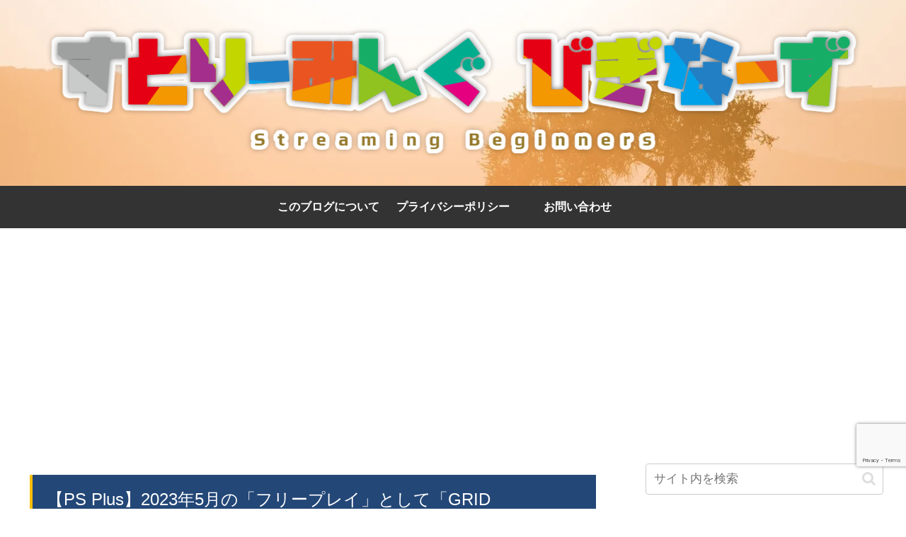

--- FILE ---
content_type: text/html; charset=utf-8
request_url: https://www.google.com/recaptcha/api2/anchor?ar=1&k=6LeE5SYqAAAAAMhE4FqKmKXcA4qCMeErmJy-2dV3&co=aHR0cHM6Ly9zdHJlYW1pbmctYmVnaW5uZXJzLmNvbTo0NDM.&hl=en&v=7gg7H51Q-naNfhmCP3_R47ho&size=invisible&anchor-ms=20000&execute-ms=30000&cb=2igq7veft6sz
body_size: 48310
content:
<!DOCTYPE HTML><html dir="ltr" lang="en"><head><meta http-equiv="Content-Type" content="text/html; charset=UTF-8">
<meta http-equiv="X-UA-Compatible" content="IE=edge">
<title>reCAPTCHA</title>
<style type="text/css">
/* cyrillic-ext */
@font-face {
  font-family: 'Roboto';
  font-style: normal;
  font-weight: 400;
  font-stretch: 100%;
  src: url(//fonts.gstatic.com/s/roboto/v48/KFO7CnqEu92Fr1ME7kSn66aGLdTylUAMa3GUBHMdazTgWw.woff2) format('woff2');
  unicode-range: U+0460-052F, U+1C80-1C8A, U+20B4, U+2DE0-2DFF, U+A640-A69F, U+FE2E-FE2F;
}
/* cyrillic */
@font-face {
  font-family: 'Roboto';
  font-style: normal;
  font-weight: 400;
  font-stretch: 100%;
  src: url(//fonts.gstatic.com/s/roboto/v48/KFO7CnqEu92Fr1ME7kSn66aGLdTylUAMa3iUBHMdazTgWw.woff2) format('woff2');
  unicode-range: U+0301, U+0400-045F, U+0490-0491, U+04B0-04B1, U+2116;
}
/* greek-ext */
@font-face {
  font-family: 'Roboto';
  font-style: normal;
  font-weight: 400;
  font-stretch: 100%;
  src: url(//fonts.gstatic.com/s/roboto/v48/KFO7CnqEu92Fr1ME7kSn66aGLdTylUAMa3CUBHMdazTgWw.woff2) format('woff2');
  unicode-range: U+1F00-1FFF;
}
/* greek */
@font-face {
  font-family: 'Roboto';
  font-style: normal;
  font-weight: 400;
  font-stretch: 100%;
  src: url(//fonts.gstatic.com/s/roboto/v48/KFO7CnqEu92Fr1ME7kSn66aGLdTylUAMa3-UBHMdazTgWw.woff2) format('woff2');
  unicode-range: U+0370-0377, U+037A-037F, U+0384-038A, U+038C, U+038E-03A1, U+03A3-03FF;
}
/* math */
@font-face {
  font-family: 'Roboto';
  font-style: normal;
  font-weight: 400;
  font-stretch: 100%;
  src: url(//fonts.gstatic.com/s/roboto/v48/KFO7CnqEu92Fr1ME7kSn66aGLdTylUAMawCUBHMdazTgWw.woff2) format('woff2');
  unicode-range: U+0302-0303, U+0305, U+0307-0308, U+0310, U+0312, U+0315, U+031A, U+0326-0327, U+032C, U+032F-0330, U+0332-0333, U+0338, U+033A, U+0346, U+034D, U+0391-03A1, U+03A3-03A9, U+03B1-03C9, U+03D1, U+03D5-03D6, U+03F0-03F1, U+03F4-03F5, U+2016-2017, U+2034-2038, U+203C, U+2040, U+2043, U+2047, U+2050, U+2057, U+205F, U+2070-2071, U+2074-208E, U+2090-209C, U+20D0-20DC, U+20E1, U+20E5-20EF, U+2100-2112, U+2114-2115, U+2117-2121, U+2123-214F, U+2190, U+2192, U+2194-21AE, U+21B0-21E5, U+21F1-21F2, U+21F4-2211, U+2213-2214, U+2216-22FF, U+2308-230B, U+2310, U+2319, U+231C-2321, U+2336-237A, U+237C, U+2395, U+239B-23B7, U+23D0, U+23DC-23E1, U+2474-2475, U+25AF, U+25B3, U+25B7, U+25BD, U+25C1, U+25CA, U+25CC, U+25FB, U+266D-266F, U+27C0-27FF, U+2900-2AFF, U+2B0E-2B11, U+2B30-2B4C, U+2BFE, U+3030, U+FF5B, U+FF5D, U+1D400-1D7FF, U+1EE00-1EEFF;
}
/* symbols */
@font-face {
  font-family: 'Roboto';
  font-style: normal;
  font-weight: 400;
  font-stretch: 100%;
  src: url(//fonts.gstatic.com/s/roboto/v48/KFO7CnqEu92Fr1ME7kSn66aGLdTylUAMaxKUBHMdazTgWw.woff2) format('woff2');
  unicode-range: U+0001-000C, U+000E-001F, U+007F-009F, U+20DD-20E0, U+20E2-20E4, U+2150-218F, U+2190, U+2192, U+2194-2199, U+21AF, U+21E6-21F0, U+21F3, U+2218-2219, U+2299, U+22C4-22C6, U+2300-243F, U+2440-244A, U+2460-24FF, U+25A0-27BF, U+2800-28FF, U+2921-2922, U+2981, U+29BF, U+29EB, U+2B00-2BFF, U+4DC0-4DFF, U+FFF9-FFFB, U+10140-1018E, U+10190-1019C, U+101A0, U+101D0-101FD, U+102E0-102FB, U+10E60-10E7E, U+1D2C0-1D2D3, U+1D2E0-1D37F, U+1F000-1F0FF, U+1F100-1F1AD, U+1F1E6-1F1FF, U+1F30D-1F30F, U+1F315, U+1F31C, U+1F31E, U+1F320-1F32C, U+1F336, U+1F378, U+1F37D, U+1F382, U+1F393-1F39F, U+1F3A7-1F3A8, U+1F3AC-1F3AF, U+1F3C2, U+1F3C4-1F3C6, U+1F3CA-1F3CE, U+1F3D4-1F3E0, U+1F3ED, U+1F3F1-1F3F3, U+1F3F5-1F3F7, U+1F408, U+1F415, U+1F41F, U+1F426, U+1F43F, U+1F441-1F442, U+1F444, U+1F446-1F449, U+1F44C-1F44E, U+1F453, U+1F46A, U+1F47D, U+1F4A3, U+1F4B0, U+1F4B3, U+1F4B9, U+1F4BB, U+1F4BF, U+1F4C8-1F4CB, U+1F4D6, U+1F4DA, U+1F4DF, U+1F4E3-1F4E6, U+1F4EA-1F4ED, U+1F4F7, U+1F4F9-1F4FB, U+1F4FD-1F4FE, U+1F503, U+1F507-1F50B, U+1F50D, U+1F512-1F513, U+1F53E-1F54A, U+1F54F-1F5FA, U+1F610, U+1F650-1F67F, U+1F687, U+1F68D, U+1F691, U+1F694, U+1F698, U+1F6AD, U+1F6B2, U+1F6B9-1F6BA, U+1F6BC, U+1F6C6-1F6CF, U+1F6D3-1F6D7, U+1F6E0-1F6EA, U+1F6F0-1F6F3, U+1F6F7-1F6FC, U+1F700-1F7FF, U+1F800-1F80B, U+1F810-1F847, U+1F850-1F859, U+1F860-1F887, U+1F890-1F8AD, U+1F8B0-1F8BB, U+1F8C0-1F8C1, U+1F900-1F90B, U+1F93B, U+1F946, U+1F984, U+1F996, U+1F9E9, U+1FA00-1FA6F, U+1FA70-1FA7C, U+1FA80-1FA89, U+1FA8F-1FAC6, U+1FACE-1FADC, U+1FADF-1FAE9, U+1FAF0-1FAF8, U+1FB00-1FBFF;
}
/* vietnamese */
@font-face {
  font-family: 'Roboto';
  font-style: normal;
  font-weight: 400;
  font-stretch: 100%;
  src: url(//fonts.gstatic.com/s/roboto/v48/KFO7CnqEu92Fr1ME7kSn66aGLdTylUAMa3OUBHMdazTgWw.woff2) format('woff2');
  unicode-range: U+0102-0103, U+0110-0111, U+0128-0129, U+0168-0169, U+01A0-01A1, U+01AF-01B0, U+0300-0301, U+0303-0304, U+0308-0309, U+0323, U+0329, U+1EA0-1EF9, U+20AB;
}
/* latin-ext */
@font-face {
  font-family: 'Roboto';
  font-style: normal;
  font-weight: 400;
  font-stretch: 100%;
  src: url(//fonts.gstatic.com/s/roboto/v48/KFO7CnqEu92Fr1ME7kSn66aGLdTylUAMa3KUBHMdazTgWw.woff2) format('woff2');
  unicode-range: U+0100-02BA, U+02BD-02C5, U+02C7-02CC, U+02CE-02D7, U+02DD-02FF, U+0304, U+0308, U+0329, U+1D00-1DBF, U+1E00-1E9F, U+1EF2-1EFF, U+2020, U+20A0-20AB, U+20AD-20C0, U+2113, U+2C60-2C7F, U+A720-A7FF;
}
/* latin */
@font-face {
  font-family: 'Roboto';
  font-style: normal;
  font-weight: 400;
  font-stretch: 100%;
  src: url(//fonts.gstatic.com/s/roboto/v48/KFO7CnqEu92Fr1ME7kSn66aGLdTylUAMa3yUBHMdazQ.woff2) format('woff2');
  unicode-range: U+0000-00FF, U+0131, U+0152-0153, U+02BB-02BC, U+02C6, U+02DA, U+02DC, U+0304, U+0308, U+0329, U+2000-206F, U+20AC, U+2122, U+2191, U+2193, U+2212, U+2215, U+FEFF, U+FFFD;
}
/* cyrillic-ext */
@font-face {
  font-family: 'Roboto';
  font-style: normal;
  font-weight: 500;
  font-stretch: 100%;
  src: url(//fonts.gstatic.com/s/roboto/v48/KFO7CnqEu92Fr1ME7kSn66aGLdTylUAMa3GUBHMdazTgWw.woff2) format('woff2');
  unicode-range: U+0460-052F, U+1C80-1C8A, U+20B4, U+2DE0-2DFF, U+A640-A69F, U+FE2E-FE2F;
}
/* cyrillic */
@font-face {
  font-family: 'Roboto';
  font-style: normal;
  font-weight: 500;
  font-stretch: 100%;
  src: url(//fonts.gstatic.com/s/roboto/v48/KFO7CnqEu92Fr1ME7kSn66aGLdTylUAMa3iUBHMdazTgWw.woff2) format('woff2');
  unicode-range: U+0301, U+0400-045F, U+0490-0491, U+04B0-04B1, U+2116;
}
/* greek-ext */
@font-face {
  font-family: 'Roboto';
  font-style: normal;
  font-weight: 500;
  font-stretch: 100%;
  src: url(//fonts.gstatic.com/s/roboto/v48/KFO7CnqEu92Fr1ME7kSn66aGLdTylUAMa3CUBHMdazTgWw.woff2) format('woff2');
  unicode-range: U+1F00-1FFF;
}
/* greek */
@font-face {
  font-family: 'Roboto';
  font-style: normal;
  font-weight: 500;
  font-stretch: 100%;
  src: url(//fonts.gstatic.com/s/roboto/v48/KFO7CnqEu92Fr1ME7kSn66aGLdTylUAMa3-UBHMdazTgWw.woff2) format('woff2');
  unicode-range: U+0370-0377, U+037A-037F, U+0384-038A, U+038C, U+038E-03A1, U+03A3-03FF;
}
/* math */
@font-face {
  font-family: 'Roboto';
  font-style: normal;
  font-weight: 500;
  font-stretch: 100%;
  src: url(//fonts.gstatic.com/s/roboto/v48/KFO7CnqEu92Fr1ME7kSn66aGLdTylUAMawCUBHMdazTgWw.woff2) format('woff2');
  unicode-range: U+0302-0303, U+0305, U+0307-0308, U+0310, U+0312, U+0315, U+031A, U+0326-0327, U+032C, U+032F-0330, U+0332-0333, U+0338, U+033A, U+0346, U+034D, U+0391-03A1, U+03A3-03A9, U+03B1-03C9, U+03D1, U+03D5-03D6, U+03F0-03F1, U+03F4-03F5, U+2016-2017, U+2034-2038, U+203C, U+2040, U+2043, U+2047, U+2050, U+2057, U+205F, U+2070-2071, U+2074-208E, U+2090-209C, U+20D0-20DC, U+20E1, U+20E5-20EF, U+2100-2112, U+2114-2115, U+2117-2121, U+2123-214F, U+2190, U+2192, U+2194-21AE, U+21B0-21E5, U+21F1-21F2, U+21F4-2211, U+2213-2214, U+2216-22FF, U+2308-230B, U+2310, U+2319, U+231C-2321, U+2336-237A, U+237C, U+2395, U+239B-23B7, U+23D0, U+23DC-23E1, U+2474-2475, U+25AF, U+25B3, U+25B7, U+25BD, U+25C1, U+25CA, U+25CC, U+25FB, U+266D-266F, U+27C0-27FF, U+2900-2AFF, U+2B0E-2B11, U+2B30-2B4C, U+2BFE, U+3030, U+FF5B, U+FF5D, U+1D400-1D7FF, U+1EE00-1EEFF;
}
/* symbols */
@font-face {
  font-family: 'Roboto';
  font-style: normal;
  font-weight: 500;
  font-stretch: 100%;
  src: url(//fonts.gstatic.com/s/roboto/v48/KFO7CnqEu92Fr1ME7kSn66aGLdTylUAMaxKUBHMdazTgWw.woff2) format('woff2');
  unicode-range: U+0001-000C, U+000E-001F, U+007F-009F, U+20DD-20E0, U+20E2-20E4, U+2150-218F, U+2190, U+2192, U+2194-2199, U+21AF, U+21E6-21F0, U+21F3, U+2218-2219, U+2299, U+22C4-22C6, U+2300-243F, U+2440-244A, U+2460-24FF, U+25A0-27BF, U+2800-28FF, U+2921-2922, U+2981, U+29BF, U+29EB, U+2B00-2BFF, U+4DC0-4DFF, U+FFF9-FFFB, U+10140-1018E, U+10190-1019C, U+101A0, U+101D0-101FD, U+102E0-102FB, U+10E60-10E7E, U+1D2C0-1D2D3, U+1D2E0-1D37F, U+1F000-1F0FF, U+1F100-1F1AD, U+1F1E6-1F1FF, U+1F30D-1F30F, U+1F315, U+1F31C, U+1F31E, U+1F320-1F32C, U+1F336, U+1F378, U+1F37D, U+1F382, U+1F393-1F39F, U+1F3A7-1F3A8, U+1F3AC-1F3AF, U+1F3C2, U+1F3C4-1F3C6, U+1F3CA-1F3CE, U+1F3D4-1F3E0, U+1F3ED, U+1F3F1-1F3F3, U+1F3F5-1F3F7, U+1F408, U+1F415, U+1F41F, U+1F426, U+1F43F, U+1F441-1F442, U+1F444, U+1F446-1F449, U+1F44C-1F44E, U+1F453, U+1F46A, U+1F47D, U+1F4A3, U+1F4B0, U+1F4B3, U+1F4B9, U+1F4BB, U+1F4BF, U+1F4C8-1F4CB, U+1F4D6, U+1F4DA, U+1F4DF, U+1F4E3-1F4E6, U+1F4EA-1F4ED, U+1F4F7, U+1F4F9-1F4FB, U+1F4FD-1F4FE, U+1F503, U+1F507-1F50B, U+1F50D, U+1F512-1F513, U+1F53E-1F54A, U+1F54F-1F5FA, U+1F610, U+1F650-1F67F, U+1F687, U+1F68D, U+1F691, U+1F694, U+1F698, U+1F6AD, U+1F6B2, U+1F6B9-1F6BA, U+1F6BC, U+1F6C6-1F6CF, U+1F6D3-1F6D7, U+1F6E0-1F6EA, U+1F6F0-1F6F3, U+1F6F7-1F6FC, U+1F700-1F7FF, U+1F800-1F80B, U+1F810-1F847, U+1F850-1F859, U+1F860-1F887, U+1F890-1F8AD, U+1F8B0-1F8BB, U+1F8C0-1F8C1, U+1F900-1F90B, U+1F93B, U+1F946, U+1F984, U+1F996, U+1F9E9, U+1FA00-1FA6F, U+1FA70-1FA7C, U+1FA80-1FA89, U+1FA8F-1FAC6, U+1FACE-1FADC, U+1FADF-1FAE9, U+1FAF0-1FAF8, U+1FB00-1FBFF;
}
/* vietnamese */
@font-face {
  font-family: 'Roboto';
  font-style: normal;
  font-weight: 500;
  font-stretch: 100%;
  src: url(//fonts.gstatic.com/s/roboto/v48/KFO7CnqEu92Fr1ME7kSn66aGLdTylUAMa3OUBHMdazTgWw.woff2) format('woff2');
  unicode-range: U+0102-0103, U+0110-0111, U+0128-0129, U+0168-0169, U+01A0-01A1, U+01AF-01B0, U+0300-0301, U+0303-0304, U+0308-0309, U+0323, U+0329, U+1EA0-1EF9, U+20AB;
}
/* latin-ext */
@font-face {
  font-family: 'Roboto';
  font-style: normal;
  font-weight: 500;
  font-stretch: 100%;
  src: url(//fonts.gstatic.com/s/roboto/v48/KFO7CnqEu92Fr1ME7kSn66aGLdTylUAMa3KUBHMdazTgWw.woff2) format('woff2');
  unicode-range: U+0100-02BA, U+02BD-02C5, U+02C7-02CC, U+02CE-02D7, U+02DD-02FF, U+0304, U+0308, U+0329, U+1D00-1DBF, U+1E00-1E9F, U+1EF2-1EFF, U+2020, U+20A0-20AB, U+20AD-20C0, U+2113, U+2C60-2C7F, U+A720-A7FF;
}
/* latin */
@font-face {
  font-family: 'Roboto';
  font-style: normal;
  font-weight: 500;
  font-stretch: 100%;
  src: url(//fonts.gstatic.com/s/roboto/v48/KFO7CnqEu92Fr1ME7kSn66aGLdTylUAMa3yUBHMdazQ.woff2) format('woff2');
  unicode-range: U+0000-00FF, U+0131, U+0152-0153, U+02BB-02BC, U+02C6, U+02DA, U+02DC, U+0304, U+0308, U+0329, U+2000-206F, U+20AC, U+2122, U+2191, U+2193, U+2212, U+2215, U+FEFF, U+FFFD;
}
/* cyrillic-ext */
@font-face {
  font-family: 'Roboto';
  font-style: normal;
  font-weight: 900;
  font-stretch: 100%;
  src: url(//fonts.gstatic.com/s/roboto/v48/KFO7CnqEu92Fr1ME7kSn66aGLdTylUAMa3GUBHMdazTgWw.woff2) format('woff2');
  unicode-range: U+0460-052F, U+1C80-1C8A, U+20B4, U+2DE0-2DFF, U+A640-A69F, U+FE2E-FE2F;
}
/* cyrillic */
@font-face {
  font-family: 'Roboto';
  font-style: normal;
  font-weight: 900;
  font-stretch: 100%;
  src: url(//fonts.gstatic.com/s/roboto/v48/KFO7CnqEu92Fr1ME7kSn66aGLdTylUAMa3iUBHMdazTgWw.woff2) format('woff2');
  unicode-range: U+0301, U+0400-045F, U+0490-0491, U+04B0-04B1, U+2116;
}
/* greek-ext */
@font-face {
  font-family: 'Roboto';
  font-style: normal;
  font-weight: 900;
  font-stretch: 100%;
  src: url(//fonts.gstatic.com/s/roboto/v48/KFO7CnqEu92Fr1ME7kSn66aGLdTylUAMa3CUBHMdazTgWw.woff2) format('woff2');
  unicode-range: U+1F00-1FFF;
}
/* greek */
@font-face {
  font-family: 'Roboto';
  font-style: normal;
  font-weight: 900;
  font-stretch: 100%;
  src: url(//fonts.gstatic.com/s/roboto/v48/KFO7CnqEu92Fr1ME7kSn66aGLdTylUAMa3-UBHMdazTgWw.woff2) format('woff2');
  unicode-range: U+0370-0377, U+037A-037F, U+0384-038A, U+038C, U+038E-03A1, U+03A3-03FF;
}
/* math */
@font-face {
  font-family: 'Roboto';
  font-style: normal;
  font-weight: 900;
  font-stretch: 100%;
  src: url(//fonts.gstatic.com/s/roboto/v48/KFO7CnqEu92Fr1ME7kSn66aGLdTylUAMawCUBHMdazTgWw.woff2) format('woff2');
  unicode-range: U+0302-0303, U+0305, U+0307-0308, U+0310, U+0312, U+0315, U+031A, U+0326-0327, U+032C, U+032F-0330, U+0332-0333, U+0338, U+033A, U+0346, U+034D, U+0391-03A1, U+03A3-03A9, U+03B1-03C9, U+03D1, U+03D5-03D6, U+03F0-03F1, U+03F4-03F5, U+2016-2017, U+2034-2038, U+203C, U+2040, U+2043, U+2047, U+2050, U+2057, U+205F, U+2070-2071, U+2074-208E, U+2090-209C, U+20D0-20DC, U+20E1, U+20E5-20EF, U+2100-2112, U+2114-2115, U+2117-2121, U+2123-214F, U+2190, U+2192, U+2194-21AE, U+21B0-21E5, U+21F1-21F2, U+21F4-2211, U+2213-2214, U+2216-22FF, U+2308-230B, U+2310, U+2319, U+231C-2321, U+2336-237A, U+237C, U+2395, U+239B-23B7, U+23D0, U+23DC-23E1, U+2474-2475, U+25AF, U+25B3, U+25B7, U+25BD, U+25C1, U+25CA, U+25CC, U+25FB, U+266D-266F, U+27C0-27FF, U+2900-2AFF, U+2B0E-2B11, U+2B30-2B4C, U+2BFE, U+3030, U+FF5B, U+FF5D, U+1D400-1D7FF, U+1EE00-1EEFF;
}
/* symbols */
@font-face {
  font-family: 'Roboto';
  font-style: normal;
  font-weight: 900;
  font-stretch: 100%;
  src: url(//fonts.gstatic.com/s/roboto/v48/KFO7CnqEu92Fr1ME7kSn66aGLdTylUAMaxKUBHMdazTgWw.woff2) format('woff2');
  unicode-range: U+0001-000C, U+000E-001F, U+007F-009F, U+20DD-20E0, U+20E2-20E4, U+2150-218F, U+2190, U+2192, U+2194-2199, U+21AF, U+21E6-21F0, U+21F3, U+2218-2219, U+2299, U+22C4-22C6, U+2300-243F, U+2440-244A, U+2460-24FF, U+25A0-27BF, U+2800-28FF, U+2921-2922, U+2981, U+29BF, U+29EB, U+2B00-2BFF, U+4DC0-4DFF, U+FFF9-FFFB, U+10140-1018E, U+10190-1019C, U+101A0, U+101D0-101FD, U+102E0-102FB, U+10E60-10E7E, U+1D2C0-1D2D3, U+1D2E0-1D37F, U+1F000-1F0FF, U+1F100-1F1AD, U+1F1E6-1F1FF, U+1F30D-1F30F, U+1F315, U+1F31C, U+1F31E, U+1F320-1F32C, U+1F336, U+1F378, U+1F37D, U+1F382, U+1F393-1F39F, U+1F3A7-1F3A8, U+1F3AC-1F3AF, U+1F3C2, U+1F3C4-1F3C6, U+1F3CA-1F3CE, U+1F3D4-1F3E0, U+1F3ED, U+1F3F1-1F3F3, U+1F3F5-1F3F7, U+1F408, U+1F415, U+1F41F, U+1F426, U+1F43F, U+1F441-1F442, U+1F444, U+1F446-1F449, U+1F44C-1F44E, U+1F453, U+1F46A, U+1F47D, U+1F4A3, U+1F4B0, U+1F4B3, U+1F4B9, U+1F4BB, U+1F4BF, U+1F4C8-1F4CB, U+1F4D6, U+1F4DA, U+1F4DF, U+1F4E3-1F4E6, U+1F4EA-1F4ED, U+1F4F7, U+1F4F9-1F4FB, U+1F4FD-1F4FE, U+1F503, U+1F507-1F50B, U+1F50D, U+1F512-1F513, U+1F53E-1F54A, U+1F54F-1F5FA, U+1F610, U+1F650-1F67F, U+1F687, U+1F68D, U+1F691, U+1F694, U+1F698, U+1F6AD, U+1F6B2, U+1F6B9-1F6BA, U+1F6BC, U+1F6C6-1F6CF, U+1F6D3-1F6D7, U+1F6E0-1F6EA, U+1F6F0-1F6F3, U+1F6F7-1F6FC, U+1F700-1F7FF, U+1F800-1F80B, U+1F810-1F847, U+1F850-1F859, U+1F860-1F887, U+1F890-1F8AD, U+1F8B0-1F8BB, U+1F8C0-1F8C1, U+1F900-1F90B, U+1F93B, U+1F946, U+1F984, U+1F996, U+1F9E9, U+1FA00-1FA6F, U+1FA70-1FA7C, U+1FA80-1FA89, U+1FA8F-1FAC6, U+1FACE-1FADC, U+1FADF-1FAE9, U+1FAF0-1FAF8, U+1FB00-1FBFF;
}
/* vietnamese */
@font-face {
  font-family: 'Roboto';
  font-style: normal;
  font-weight: 900;
  font-stretch: 100%;
  src: url(//fonts.gstatic.com/s/roboto/v48/KFO7CnqEu92Fr1ME7kSn66aGLdTylUAMa3OUBHMdazTgWw.woff2) format('woff2');
  unicode-range: U+0102-0103, U+0110-0111, U+0128-0129, U+0168-0169, U+01A0-01A1, U+01AF-01B0, U+0300-0301, U+0303-0304, U+0308-0309, U+0323, U+0329, U+1EA0-1EF9, U+20AB;
}
/* latin-ext */
@font-face {
  font-family: 'Roboto';
  font-style: normal;
  font-weight: 900;
  font-stretch: 100%;
  src: url(//fonts.gstatic.com/s/roboto/v48/KFO7CnqEu92Fr1ME7kSn66aGLdTylUAMa3KUBHMdazTgWw.woff2) format('woff2');
  unicode-range: U+0100-02BA, U+02BD-02C5, U+02C7-02CC, U+02CE-02D7, U+02DD-02FF, U+0304, U+0308, U+0329, U+1D00-1DBF, U+1E00-1E9F, U+1EF2-1EFF, U+2020, U+20A0-20AB, U+20AD-20C0, U+2113, U+2C60-2C7F, U+A720-A7FF;
}
/* latin */
@font-face {
  font-family: 'Roboto';
  font-style: normal;
  font-weight: 900;
  font-stretch: 100%;
  src: url(//fonts.gstatic.com/s/roboto/v48/KFO7CnqEu92Fr1ME7kSn66aGLdTylUAMa3yUBHMdazQ.woff2) format('woff2');
  unicode-range: U+0000-00FF, U+0131, U+0152-0153, U+02BB-02BC, U+02C6, U+02DA, U+02DC, U+0304, U+0308, U+0329, U+2000-206F, U+20AC, U+2122, U+2191, U+2193, U+2212, U+2215, U+FEFF, U+FFFD;
}

</style>
<link rel="stylesheet" type="text/css" href="https://www.gstatic.com/recaptcha/releases/7gg7H51Q-naNfhmCP3_R47ho/styles__ltr.css">
<script nonce="q2JP6Haagvfc_0cj16fATg" type="text/javascript">window['__recaptcha_api'] = 'https://www.google.com/recaptcha/api2/';</script>
<script type="text/javascript" src="https://www.gstatic.com/recaptcha/releases/7gg7H51Q-naNfhmCP3_R47ho/recaptcha__en.js" nonce="q2JP6Haagvfc_0cj16fATg">
      
    </script></head>
<body><div id="rc-anchor-alert" class="rc-anchor-alert"></div>
<input type="hidden" id="recaptcha-token" value="[base64]">
<script type="text/javascript" nonce="q2JP6Haagvfc_0cj16fATg">
      recaptcha.anchor.Main.init("[\x22ainput\x22,[\x22bgdata\x22,\x22\x22,\[base64]/[base64]/[base64]/KE4oMTI0LHYsdi5HKSxMWihsLHYpKTpOKDEyNCx2LGwpLFYpLHYpLFQpKSxGKDE3MSx2KX0scjc9ZnVuY3Rpb24obCl7cmV0dXJuIGx9LEM9ZnVuY3Rpb24obCxWLHYpe04odixsLFYpLFZbYWtdPTI3OTZ9LG49ZnVuY3Rpb24obCxWKXtWLlg9KChWLlg/[base64]/[base64]/[base64]/[base64]/[base64]/[base64]/[base64]/[base64]/[base64]/[base64]/[base64]\\u003d\x22,\[base64]\\u003d\x22,\x22I2BeHsOKMFHCkMKDwpLCvcO0bMKVwo7DhVTDjsKWwqPDpUlmw4rCvsKfIsOeC8OIRHRALMK3YzVbNijCtGttw6B+GxlwKMOGw5/Dj0DDpUTDmMOHLMOWaMOQwqnCpMK9wpTCnjcAw5ZEw60lckMMwrbDgsKlJ0YCbsONwopRX8K3woPClwTDhsKmMsKnaMKyXcKvScKVw6ZZwqJdw7c7w74Kwo0VaTHDvyPCk358w5Q9w54jIj/CmsKSwozCvsOyGEDDuQvDh8KRwqjCuhZLw6rDicKxH8KNSMOSwojDtWN/wqPCuAfDk8OcwoTCncKoCsKiMicBw4DClEtWwpgZwpBiK2JKWGPDgMOIwoBRRw5Vw7/CqD/DhCDDgRkSLkVhMxABwr9Qw5fCusOfwoPCj8K7R8ORw4cVwpYrwqERwojDpsOZwpzDh8K/LsKZByUlX2J+T8OUw7hBw6MiwqskwqDCgwEKfFJracKbD8KObkzCjMOjRH50wq3Cr8OXwqLCplXDhWfCv8OVwovCtMKWw50vwp3Dt8Oqw4rCviVCKMKewqPDmcK/w5IJZsOpw5PCkcOOwpAtN8OJAizClEEiwqzCmsO1PEvDgiNGw6xUejpMVGbClMOUfRcTw4dbwp04YBlpekUJw6zDsMKMwrJbwpYpClEfccKdIgh8OMKHwoPCgcKqfMOoccOWw67CpMKlAMOVAsKuw6g/wqowwo/CvMK3w6oHwoB6w5DDucK3M8KPTMKfRzjDrcKTw7AhAWHCssOAE2PDvzbDo1bCuXwtYS/CpzHDqXddL1hpR8OiesObw4JRKXXCqztoF8KyTRJEwqsjw4LDqsKoCsKUwqzCosKLw4diw6h6O8KCJ0XDicOcQcOIw5rDnxnCu8OrwqMyP8OhCjrCr8O/Pmh2E8Oyw6rCoQLDncOUOEA8wpfDnmjCq8OYwpHDpcOrcQTDo8KzwrDCnl/CpFIkw7TDr8KnwoMGw40awovCisK9wrbDilnDhMKdwrvDgWx1wopNw6Elw6HDnsKfTsKVw7s0LMO0e8KqXDTCuMKMwqQGw6nClTPCpg4iVh7CkAUFwrrDtA01WDnCgSDCtMOdWMKfwpsUfBLDoMKTKmYaw77Cv8O6w6TCusKkcMONwrVcOHvCncONYEwsw6rCik/CocKjw7zDq3LDl2HCucKVVENdJcKJw6IzGFTDrcKcwqA/FEHCisKsZsKpOh48I8KLbDIeBMK9ZcKNOU4SYMK6w7zDvMKTBMK4ZQU/[base64]/CqMO5JloHw4ESTS1mVMKLwq3Cu1YidsOvw6/[base64]/[base64]/[base64]/[base64]/wojClR9Yw5HDrk91aMO5Xixrw5fDrwfDncKWw6PDtMOawrc3d8OawrPCv8KxS8OmwqRkworDiMKLwpnCksKoEgAgwr51UmfDoFnDry/CpxbDj2rDksO1awgnw5jColfDtVw1RSbCvcOGSMOHwo/[base64]/[base64]/CpcOGF15/LsOOwqLCtG4cwprDscOLeMK5woF5FsKlFmnCv8Kmw6bCvj/Cq0cCwpMqPFpqwq7DuBdKw4IXwqHCjsKXwrTDt8OaNmB8wqlLwr94N8K+YVPCoSXCjSNqw7bCp8KOIsKQfTBpwqlXwq/CjBEMLDElPiR/wrHCrcKlfsOcwo7CqcKiIVgCAzEaHW3DtlDDhMObLS/[base64]/[base64]/CkcOtccOWP8Osw43CksKbw4vDj3rDs3pcRMO2AMO8DsOnUcKEWsKrw65lw6EMwq/DjcOIZDdTI8K8w5TCpFLDgFh/McKIHTEbDmbDqVoxGGvDlwDDosOqw7HCo1Jmw4/Ch1wOBnNUScK2wqwLw4pWw4FkIXXCgHcwwrViQkPCujTDsBzDtsOPw7XCgmhMUcOgwqjDoMOIBkI/clhzwqUEZcOywqDCq0Zgwq5AXFM6w6pOw57CrxQuQDFyw7hOI8OyKcKKwqbDvMKPw6VQw7PCnR3DtsO6wolGLsK/wrd/w4N1EGl9w6QjRMK0Gj7Ds8OGLcOUdMK1BcOYJMOaSwjCv8OIEMOJwr0VHA1swr/ClkHCvAHDrsONXRHDsX4zwo9AM8K7wrYNw7IWb8KXbMOWVA9BaR4Cw50Rw73DlhDDpQMaw6HCusOAbQ9lb8OwwrnCt2Isw5AfYcO0w4/CgMKwwo3CtnfCqH1fJB0JXcKiO8K9e8OGUsKHwqlhw5hWw79WbMOCw4NXPcOKanVrXcOkwqQzw7zChhESAiFUw6VwwrnCphpwwp/Cu8O4TigSLcKZM3fDsT7CgcKDC8OoAGzDhDfCg8KLeMKAwqQNwqLCmsKRJmzCi8OoTkxEwo9XbBzDnVjChwjDs3nCk19ow7MMw49Nw5RBw6kow7jDicOKT8KgesKjwqvCqsODwoJSXsOqE1/CnMKaw4fDqsK6wp0LYjfCn1bCrMOCNy0Yw6LDgcKJDg3CpFzDswRmw4vCq8O3aRVPblo9woADw5DCqj8Uw6lZd8OHw5sTw7kqw6HDrSJNw7hgwoPDnlFNQcKoBcOAQG3Dk3EET8K+wpMkw4LCujQMwpZyw6RrQ8KJwosXwoLDscKLw74LTWvCk2/ChcOJdFTCisO1M2nCscK8w6ILQm8gGCtBw69OWMKrH3tyHnNdFMOiKcOxw4c7bznDrEE0w6Ihwppww7nCrFDDosO9fUBjDMKqDQZgI03CoWYpDcOPw44uTcOvXkXCqGweCC/[base64]/DsGNxEsK/[base64]/DuMOHw7rDosOJw4M6IMOccFlPDMOGQVxVFkJiw63DiXp7wrJrwqhNw5LDqyVIwpfCiiwvwoZTwpJ6VAzDhsKpwrlMw5BVGERzwrNXw7nCk8OgIhhCVV/Dk1/[base64]/Cl8O8wotEw6LDr8KPaj7Dq8Oaw6UuTsKUwpDDhsKBNA0PTXDCmlEBwo9JesKwe8OdwooGw5kFwrnCusKWBMKNw5I3wo7Ci8OQw4Umw7/CkTDCqMOHFwJqw6vDshAcCsKxPcO8wpnCqsO6wqfDuWfCocKGaWM5w6TDtVbCoVPDmXbDt8KEwpYrwojCqMOMwqNPfClDGMO2SUgPw5DCqA5ucgB/XMK0VsOxwpXDnnIewprDkjRMw73DhMOvwopGwqbClGTCnFTCiMKPEsK6cMOBwqkWwrBUw7bDlcKifgMyLB/DlsKKw4Zewo7CiV0owqJjHsK+w6PDgcOTRsOmwrHCksKywpZMw6B1PwxAwoECfFXCilHDhMOYJU/CqG7DihkED8KrwrfDokY2wo/CjsKUI1BXw5fDs8OFPcKtICvDmSXCmhYBwrN8PzXCu8K1wpcbUlDCthfDgMOEaHHDscK0VStaHMOoKxp/w6rDksOeQjgQw4BxEwYQw7ZtA0jDscOQwpoyP8KewoXCrsOaDlfCgcOsw7XDtA7DssOmw70gw5wVP1LCgcKoccKdVWnCnMOVTz/CscODwp4qZxwJwrd7BUcqU8OCw74iwozCmcOfw6t/SDzCh2sswqV+w68lw4cqw4sRw7XCgsO3w7sCYsOTIyDDgcKxwoFvwobDm1/DgsOjw4kVM3JKw7vDm8Kxw5ZNIRhrw5zCglfCv8ODdMKrw4LCj2ZSwq9Ow4YcwqnCkMKmw6dAQw/DjGPCsQbDhsKGXMKFw5gWw7PCtcO9HCnCl1PCgmvDiXzCv8OVUsO6VsKadFbDqcKow4rCgcKKQ8Klw7rDp8OFcsKJAMKbCsOLw4l/[base64]/CRIwOsK6LVoCFMOCOsKQTznCrgrDr8KhPBBmwq4ywrdZw6nDicOTCWE/VsKkw5PCtwzCpx/Cr8KFwrjCm2pLCxsowpInw5XCnWLCnRzClTAXwpzCi1rCqF7CpTLCuMK/w6cTwrxuETfCn8Kawow8wrUSDMO0wr/DvMOSw7LDpzFewp/DicKQHsOew6rDmsOawqwcw4vCp8KQwrsawo3CmMKkw7Z2w4TCn1Q/wpLDi8KRw6Rzw7ELw5UicMOaew7CjWjDl8K6w5sBwq/DsMKqXUPDq8KUwo/CvnVsHsKCw5lTwrfCt8KobcKBAj/CnnDCgwHDllEAFcKWYzPCmMKtwollwpwddcK8wq3CpxLDhMOhNRjCsnYlV8OgWMK2A0nDmjHCsWDDhn9yUsKwwrrDsRJwFyZ5RBskekBtwo5XHQnDkXjDsMK4w6/CuEYDS3rDiRpmBk3CicOvw6AfF8KETz5Jwo8WTStPw6vDmsKaw6nCqRtSwopJUiZHwp92w5jCpmZewp0VJMKgwobCocOXw6Elw5JXBcOtwpPDksO9FcO8worDvVjDiCTDnsOcwrfDrQYodSwSwp3DnAfDi8KOSQ/Cqz9Rw5LDpxvDpg0Hw41LwrTCgsOkwoREw53CtBPDmsOXwqYYHxBswpUyEcOMw7rCrULCnVDDjBvDrcOCw59Fw5TCg8KfwprDrmN1PcKSw5/DssKpwroiAn7CqsOXwocfeMKYw4fClcOyw7/[base64]/[base64]/DocKZwqoUw7V7eRs3wrfCoQnCrcK8wr1Nw5TCicOTRsOowr5RwqkSwqLDoS7ChsOACHbCkcKMw4DDpMKRRsKgw741woQ+WRc1Iw1pQTLDoF5GwqcOw4DDtcKgw4/DjcOkc8OvwrApecKgXsKgw53CnWkmNhvCvFnChEPDk8OgwonDgcOnwoxQw4YLWyzDsg7DpEbCkA7Dk8O4w5ppCsOnwqZIXMKlEcOFP8OZw5nCnMK+w4pSwq1Sw4fDhSsRw4UgwpDDlTZ/e8ONe8Ocw7nCjcO1Wxkgw7PDhx5VXB1YNizDv8KtCsK7YzISUcOPRcOFwojDpsOcw4TDusKSfkPCqcOhc8OMw57DscOOen/DtWoww7zDkMKHAwDDg8O2wojDsH3ChsO8WMO3VcO6TcK3w4/DhcOGfsOXwoRTw7tqBsOSw49twrAQYVpAwoF/w4vCiMOFwrd1woTClsOEw71/[base64]/McKewrLCjsKpwpsYBsOoBnEuw7fCicORNmglXCdWOEdJw4LCpmsqACkMYEjDvw7Dg1LCqnQUw7LDsDYAw5HCkCTCgMKfw6EZalAQJMKgY23Do8Kxw4wRew/[base64]/DtwIIPhrCj0/DpHcxw5bDi3TClAhqLFrCiEQ5wq7DgMKFwoDDow43wonDhsOqw6DDqQE/H8Oww7hHwqExN8OZLlvDtMOxGcOgDlTCusOWwoEqwpRZO8KDwrfDljk0w4jCssO7Nn3DtAMTwpkRw6PDnMKfwoUwwqLCgAMvwoEMwp02Z3PCksO7PcOdP8OsG8KZZ8OyBkdndipMSDHChsOKw4zCv1tkwqd8wqnCpcOeNsKVwpPCsjcxwpJ8TV/CnSfDol1qwq8vLW/CsHAIwpYUw7FeL8OfV1hPwrJwQMOLal0Fw5g3w5jDj3FJw5xww5k1w6LDvjNUFhdkJ8KKQcKOKsKCI0oVGcOJwo/[base64]/[base64]/ClF7DusOowr9fKFPDkMOcwpbDlTxhw5lJKUDDvSRvc8ORw4zDingGw6poLG3DksKLSEgiRkEAw67CmsOuekHDuw1iwr09w6PCiMODRcORH8Kaw6IIw6BoLsO9wpbCvMKqRyDCp3/DjkYPwobCmmdUOcO9ZjlRMWZOwoXDqsK3Pjd3Wj/CucKwwrddw4vCosOVTMOLYMKEw5XCixxtaFrCqQxJwqI/w7DDu8OEfWVUwpzCkxBvw4zDvsOoPMK2VsK/Z1lRwq/CkWnClWfCnldIdcKMw7B+eyc7wqVyUXXCk1IXKcKtwqzDqkJww6/ChWTCp8KYwobCmzHDtcKBY8KSw7nCuj7DlcOxwpPClx/CtQp2wqsSwrQ8BVPCh8Ofw6LDl8OjS8OFHRTCj8KSSWA3w4YqRCrDixHCkQo2MMOVQWLDgGTCrcKywr/CkMK0XUgfw6/[base64]/CsH0MNlHDqn/[base64]/[base64]/[base64]/Cp13CosOdw5nCjMO5w6gITkpFfsOHQhPCvsOrMAQRw7oDwpzDlsOaw7HCocO4wqfCoitRwrfCpMKxwrRlwqLDnihewqDDqMKHw6V+wqwgJMK5HcOCw6/Dq0xUfi5dw4/Dm8Omw4XCunnCp3XDpSHDq2PChTHCnFEewpQcByDCqsKGw7HCr8KhwptCJjDCkMOFwo/DuEJyAcKNw5rCpwhewrwoVnkEwrsJfEDDv3sMw5QNFVJ9wrPCmGkpw7JnSMK/[base64]/w5LDoxkaBcOywqHDuQzDjMOpwodMwqcswqTDjsONwqnCs2t/w6I6w4Zjw5jCvkHDmWB1G14EJsOUwrsRWsK9w4HDqHPDh8O8w55xVMOoa3vCmMKSIDdvEgkww7hiwrFBMEnDncODJ2/DtMObc3o2wqIwDcOGw4zDlT7Cn27DijPCqcKhw5rCpcKhXsK2dk/[base64]/CG5TBMKWAyfDixDDtDDDuMKQM8KGw49+FsOuw73Cl0c2wrPCoMOXaMKAwrTDpjvDqGEEw70rw7JiwqZPw6pDw518YsKccMKvw4PDoMOpEMKjFi/DpjZoAcOPwq7CrcKiw65oFsOGG8Kcw7XDvcKYQTRDw7bCqgrDhcO9BsK1wrjCgQ3CmQlZX8OiHSRZHMO+w59Cw4YXwoTCr8K1AxJpwrXCnhfDuMOgQCV/[base64]/DhzzDhcO9FgXDjUosCC3CnBY6w4jDoMOlfRLCuzwkw4XCrsKFw6zDkMKwZ2YRWQkTHsK3wrxhCcOZEXl3w7srw57DlhfDnsOPw5IfS31lwrZzw5VlwrLDoj7CisOQw58WwrYpw4HDt21nNHPDqwvCn3M/Hycdd8KCwrxyUsOywoDCjMO3OMOnwrzCrMKwLD9tMBHDjsOtwrIbfDDDm0UqGhsHHsOYAyzCkMKPw40fQAlKYxXDucKwD8KDPMKwwp7DkcO1PUvDhHbDlxsww6XClMOcf2/CmiYaYV3DnC8Pw4QkCsO8ITPDvxPDlsKeVyAZEEbCiCQMw5EDVFAzwot1wqk7YW7Dk8O4wr/[base64]/DlMKSw5XDj8KCw7cVwpzChAvDtsKqGcO2w6/[base64]/ChwvCuk/DkUjDmm/CtAMzIDXCm8KELsO0wofCq8OvdzsBworCkMOLwrYTDxJCIsKGw4BXD8Omwqh0w4rCv8O9LHMEwqfDpjwAw7rChnpPwowswoRcaSzCjsOPw73DtMKEbDbCgnXDosKOf8OQwqVlR0HDn0jDv24jMMK/w4sqScOPG1TCmEDDmh1Nw7hiAAzCjsKBwpQvw6HDpVPDmnldHC9fNsODdSsOw6hKOcO+w7FswoFxfRBpw6wPw5vDm8OkMsOfw7bCmnrDkgEAYVzCqcKMEjFJw7nCmBXCr8KRwrghRWjDhsOYYjzCtMKmAEo9LsKEU8O/wrNRe1rDgsOEw5zDgy/ChsOVaMKpasKBQsKjZzEQVcKRwojDjwgLwo8yWU7DkSrCrBXDucOWVhMxw4LDjsKfwrrCi8OOwoASwr8dw4YYw5lPwqIXwoTDk8Krw6Rkwpk+N2vCicKxwrQYwq8bw4JIJcOmGsK/w6LCjMOMw6MnKlzDisOpwpvCiUHDl8Kbw4bCtMOHwpQMDcKTUsOxNMOoAcKmwqwud8ONdB58w4HDigwWwplFw7rDjCXDjMOJW8OfFj/DisK3w5vDhRFDwrglLzMUw4kEfsKBOcOMw7JNJCZQw5hEJyzCiGFAQ8O/fx4qcMKVw4DCiiRXRMKJDcKFCMOKDzfDt3nDssO2wqDCo8KawoHDs8OlScKrwqwtbsK4w5YJwqLCjWE7wptuw5rDpwfDgAcXO8OkCsOqUQdLwq8eesKaMMO4dEBbLGzDvkfDkxfCli/CocK/[base64]/[base64]/DogYswq14w4HCksOjOsOqDMKHEwROw7MyXsOpCy0owonDtjTDmHNLwpFAGBDDmsOAO0ElLBrDhMKYwoEcbMK7w7fCpsKIwp/DkQUtYE/CqsK4wqLDv1YOwp3DgMOWw4cawofDrMOiwrPCi8K1Fjsww63DhUbDnmxhwr3CqcKnw5U6AsOHwpRwL8KkwoU6HMK9wqPCg8KqfsODMcKOwpbCkGfDusKdw7F1RsOSNsK6c8ODw7PCgMOqGcO3dg/DoDQ5w4hfw7zDoMOGHsOoWsOJKMONVVMrVUnClSLChMKXJTBfw48Nw73DilFfNxbDtD1RZ8OJDcO8w43DuMOhwqvCqBbCoSjDiXdSw5TCqg/CiMOVwoXDkinDnsKXwrxSw5tfw61dw6oZEQfCngTCv1cuw57CmQZnGMKGwpkhwpN5JMKuw47Ct8OGAsKdwrbDshPCtzbCtjPDncO5CTY5w7Z5f20lwrnDvG86AwvCm8K1AsKIP2/Do8OkU8OUVsOlEELDhmDDv8O7RWh1ecKLasOHwr/Cr2/Du3Abwp/DosOiV8Kjw7vCgF/DqsOtw6TDj8KQOcO7wqjDvgNTw5xtMsK2w6zDvGUoSXbDnEFnwqDCmMKoUMOAw77DuMKSOMKUw7tdUsOCKsKcEcKpUE4xwpEjwpdEwox0wrPDn3FAwpgSUn7CqHkRwqXCg8OgOQE/YVtRezPDjcOywp3Dhjd6w4c6ClBROX5gwp0AUBgCPkQXJHXCinRpw6vDrjLCicKkw4/[base64]/[base64]/Dn8K9NxTDs1/Colwow5XDlcOXw6YEw6DCtmbDs1TDpiN/WHRBBcKwasO/R8K0w7A0wopaG07DijQUw6U1VFPDqMO6w4dNbMO4w5QpXXMVwpRdw5BpVMOoWwXCmVIzdMOQJSgOdMKMwp0+w7/DiMO+eyDDgQLDtR7CmcOsJSPCqsKtw7jCul3ChMOqwpDDnT56w6bCiMOaERhSwrwdw4MvIBHDsHJ4O8Kfwppmwo3DsTdJwox/[base64]/LsKNwqrClRIUw4rCg8K3MsKYw7NvB8O/TTRjDwlmwpVkwoR2EcOJDUbDnywWe8OOwpHDisKTw4l8MgTCgsKsVERCAcOiwpTCvMKvwoDDrsOOworDmMOHwqbDhnJXasOqwpwLeH9Ww4DDrR7CvsOWw5nDp8OAEsOLwr3Dr8KMwo/CiV1rwo01aMOowqlkwqp6w5bDrcKgTkvCiQvCkipYw4Y/EcOQwrDDm8KwZ8Ouw6rCscKHwrRhEyjDqMKSwqTCt8KXQ1TDu0FdwqbDvCEAw6PCilXCgl8EZUpVA8OgOgA5QUDCuD3CgsO0wo/DlsO6MXzDiBPCnE1hSiLCl8KPw4QEw6ECwoNdwoEpMz7ChiPCjsOoWsOQL8KsZSUHwqjCoWwrw5jCqnbCuMOcQcO/aD7CgMOGwqnDg8Kvw4gVw5PCq8KRwrnCqlA8wpRcDinDhcKPwpbDrMKGfT9bMSUqw6ovcMKqw5AfLcOJw6nDnMO8w6fCm8Klw7FGwq3DiMOyw4Iywq5Cw57DkAYcSMKxQEBrwqPDucOHwpRdw5h5w7vDvBggbMK8UsOyIlssK1twYFkxXk/CiSLDpRbCj8K0wrxrwr3CksOxQko8cjlzwrx1BMONwoLDtcK+wpZ6eMKsw5wxdsKOwqg7acOxGkTCgcKnUTDCrcOdGGoIMMOlw5BEel5pBTjCv8K6XAosDzrDm2Vqw5jCjC1OwoXCvTDDuX9Aw4PChMObQjvClsK3bsKYw58vfsO4wrsiwpdkwpzCgsOpw5AofC/DpcOBCVUEwonCsg9hHsOXHCvDh08hQG7DocOHTXHCrMOfw6x6woPCh8K6DMONeQvDnsOjPlxqJw01XMKXYGUwwo92DcOJwqPCgg1dB1TCnz/DuBooXcKJwqdyeRdKNDHDlsKHw6I1d8KqdcOROEcVw7ILwoPCnRPDvcKBw5XDksOEw6vDuypCw6nCu3RpwprCsMKyH8OXw5zCk8OBW0zDlMOefcKzDcKrw6pTH8K0dnDDp8KoMRzDsMKmwrfDocOZMsO7w5nDiFrCuMKbbMKnwqcDEibDgcOwEMK+w7RBw506w6M/[base64]/CpS7DgsOqWsKibCDCs8O6CS8gA8OPKEPClMKVasO+w4NqSVkww7TDhMKuwrvDsSUxwpvDqMKMF8KaJMO8fCbDtnBvZSTDhEvCtQXDnSUbwrF0JMOow55ZL8OBbsK4N8OtwrpNeW7DksKyw7V7NcO3woNEwpbCnBZKw5fDuyxJfnMHVQzCicK/w7Rzwr/DrsKNw7Jgw4HDgUQ2w6pUTcKtUcKuZcKYw43CjcKIFzrCqnwPwoATwowWwpQ8w6hFK8Otw7zCpB19NsODCT/Ds8KjDFPDkFx6V2nDsAvDuV/[base64]/DgMKwbsKGUyU9wrrDsMOyPkjDuMKAK07DpXDDgyvDgyIxBsOxHMKuZcOCwo1Lw7sTw7jDr8KMwqrCmRLCuMOswqQ5w6/DnxvDu0hOcTcgAH7CvcOZwp8YOcOZw5sLwqYLw59YdcK6wrLCh8OpRW8oeMO/wqoOw4rCkXtyCsOaGT3CtcOPa8Kff8KHwolHw7RmAcO+LcKmTsOTw6vDrcOyw4HCusOmehXDk8Kyw4Yrw6rCkQx4wrRzwrbDqxQkwpfCu05lwp7Dv8K9NApgNsKXw6piG37DqRPDssKjwqcbwrHCm1/CvcKRw6UYXAAJwpcgwrjChcK1ecKpworDssKZw5A7w5bDnsO/wrcVC8KowrkJw6jCvwIHCwEzw7nDqVU/w5jCjMK/FsOpwp4aB8OOfsOCwp0Jw7jDlsOZwrXDrTTClxnDoQTCgRLChcOpfGTDl8OCw7VBZWnDhhHCn0jDpy/[base64]/[base64]/Co8Kfw7/CjGjCn8OSwq4oTMKeTMKbSlo8w7Jfw4EUYX0TA8OWXzHDgDLCscOSFgLClG7DjmodCsOVwq7ChMOSw7hMw7gZw49zW8KzT8KYVsKAwoQPfcKDwrQ6HT7Co8KXRMKSwoPCncOJLsKiKDvDvBpRwp5Lej/Cmyc6KsKfwoLDmGLDj2wiLMO0U2XCvDbDnMOIMcO6wo7Dsg8uOMOHHMK9woQgw4jDtHrDhV88w4vDlcOUSMO5MsOrw40gw64Xc8KcNw8uwpUbCwTDoMKWw5FYOcOZwovDk2ZkA8Oxwq/[base64]/CjgHCsFQwwqI4O8OxRMOKwpMVRcObEGFFwpbCmMK0fcOWwqDDoVN3HcKVw5/CpcOzXwvDhcO0W8OVwr/[base64]/[base64]/Cg8Kpbk7Ch1zDqMOGZ8OZw6nCnRRMw6AfGsKoay9YK8Ohw4oOwovDjyVycMKXDD4Ow4DDrMKEwo7DtcOuwrfCgMKsw70EOcKQwq1XwpHChsKHRUEiw7jDpsKAwqXCg8KSb8KWw40wc0giw6hKwqZeDEdSw4IuLMKjwqQGCjLDqSNxUF7Cp8K0w43ChMOCwp1CdW/CsRbCqh/[base64]/DnsO4JcKKVsKnwpwNacOnOsK2w7lqdMOcdD5Ew5zCoMOZDhdcPsKuwpbDmBRIBxjCh8KIEcOEWywpYVXCksO1LRgde0s6V8OgWlHDqsOafsKnN8O1w6/CjsOnTxzCvxdnw67DgMOnwq/CgsOUXxLDpF3DkMOmwp8QdkHCpMOjw63Dh8K/LsKQw4F+EyPCqSZVUg3CnMOiTC/Cv2XCjxxawoUuaR/CiQkgw6TCqFQqwozCs8KmwofCjgnCg8KUw6NXw4fDtsO3w6gVw7RgwqjDnz7Ck8OPFVs1d8OXIRUeR8OxwrnCrsKHw4rClsOEw6vCvMKNaWTDkcOhwoHDlMOwH3Fww6hkKlVGFcKZb8OlGMKBwqBOw7RlHgsdw4HDmGFywowpw7LDqTszwq7CtsOlwo/CtyZ8UCxKciLCpsOfAh4/wrBySsOCw4VEV8KUJMKUw7bCpwnDksOnw57CgQJawpXDoQXCsMK7QcKow4bCrwppw4NTD8OGw48WGErCphR2bcOPwo3DqcOSw5LCsTR0wrk7AAnDugPCmjvDhcOAQAgqwq/[base64]/YF/CucKNwq3CjCQSXMOGwqXCrxl+C1PCoSLCl3QDwrNULcObw7HCpMKQVj0wwpHCpSbCnUBjw4pxwoHCsnZJczkhwrzCnsOpJcKCFgrDk1TDkcO6wqXDtmJNWsK+dGnDugfCtsKvwqljSCjCoMKXcUYrAA/ChcKawoNuw67DrcOjw7LCq8OiwqPCoibCiEkqJHZLw6zDusOgCj3DpMOHwohmwrvDi8OFwo/CisOBw7fCpMK1wrTCpMKXNcONbsK2wprCnnhiw7bCvSUoYMOICw0gDMO6w5tywotvw5HDoMOnPll0wpsob8O/wp53w5bCjWfCulLCq3c+wqTCmndaw4UUF0LCtXXDmcOwJMOjZxEuZcKzRMO/P2/CsxXDo8KrawzDv8OvwqPCvwdWWcK9YMOxw4pwf8OMw77DtwgfwpjDhcOzJjjDmyrClcK1w5PDuCTDgGgId8KUazjDgSTDqcOcw5MbPsK1MismGMO7w4/[base64]/DnMOfw6jCmGPDlRHDoAQ8fcONFsOQwoLCs8KVwrvDthzCq8OAScKuMAHDncKiwpJxa3zDnDjDisK3YRdUwp9Rw4F5w6ZIw4jClcOnZ8Ktw4/[base64]/DpsOpw7DDjlxFHWApwqbDjlnDnAo9OllkZsKzw5s4VsOPwrnDqgEya8OFw6rCqcO/SMO3O8KUwo5qUsO/CBU0UcOqw7TChsKKwqRiw5sRHWPCuCfDhMK/w6vDqMOaLidkY0YtDg/DrVHCjXXDvABCw47Cql3CoGzCvMOCw4AQwro+K31tNsOIw7/DoxsTwqrCpnMdw6nCtUNawoYEw6Usw7wYwpfDucOaHsOuw45SPF88wpDDjkbDvMKBFVQcwrjCujFkBsK/HXpiAhMaO8OXw63Cv8K4IsK4w4bDsA/Dnl/ChTAuwozCuibDgkTDhcOqTUh5wrDDph7Cij3CtsKqVCE5YMKsw6lXNBPDs8Kvw5jCnsKHccO3woU7YBsNUiPCqATCssK/[base64]/CqCfDn8KvFmodLF7DrMKmXgPDjjvDgTPDpcKVw4rDh8KgL3jDujQlwqk6w4VBwrVDwqVKQ8K8UkdrCwzCpcK4wrR2w5YqLMO0wqpDwqTDt3XCncOwTsKBw7zDgsK2OMKMwq/[base64]/[base64]/CkcKrPiXCpATCosO/w5NXEQLChHVYwqwjw7sRDx/DtcOsw5k8cFTCmsO5VQXDnEEPw6TCgCXCjHfDpQw/wqbDkj3DmTZBI3dsw63CsiDCqcKTdhZraMOJXFvCpsO4w4nDqzbChMKzZGpSw45lwplNSw3CpC/Do8KWw4UNw5PCpy/Dsxd/wrXDvQZAFX8ewqEuwpfDi8Oaw6krwoR7YcOQbGAYI1FFaG/CkMKOw7sXwq8Nw7TDncOvDsKrWcKrLVXCjX7DsMOdSTkdNEpcw5RpG0bDusKdRcKrwrXDoQnDjsKBwrzCksKGwpbDjH3CosKQXA/[base64]/DsBhxLit6w5pCw65Bw7jDnzVtZBlCdH3CkcOZwp8FaWRDAcOUwrvCvSfDncK6V1/DqRxJCghRwqPChQU3wokifEfCu8KmwrzCog/CojHDjSsjw6vDmMKAw5ESw7Fna0HCo8Kmw5DDsMO+RcONWsObwphHw5k4bxzDtcKJwo/CuxMVYG/CgcOnV8Kaw4NUwrzDu0lJDsO0N8KOe2vCrkIGHk/DiknDh8OTwr8dLsKdUsKiw6dOR8KeZcOBw7nCqz3CpcOjw6gnQMOFRREWD8Ouw7nClcOKw7jCugB7w4pkwqvCgUocFAp/w6/CviDDghU9bz8YHhl+wrzDuR1nSyZEc8K4w4oJw47CrMKJZsOOwrEfOsKZVMKseVxqw7/DjFDDh8Klwr/[base64]/Dr8KIw7o3SMOHw6TDlSHCqcObwqA8w5HDpsKMwoPCuMK4w6vDuMKPw5Ndw4rCqsK8TEg/EsKLwpfDt8Kxw59QYWYDwo9mH2HCpzbCucOlw7TCiMOwcMKbSFDDgS4rw4kuw4x8w5jCqD7DlMKieijDqR/CvcKiwqHCuT3Cl3TDtcKrwp9LawXDsDRvwrBIw7cnw5BSHMOsEy0Ow6bCn8KSw5XDrjrClD3DozvCg3zDphJdYsKVX0VpesKgwqTDq3Aww6XCulXDmMOSHsOmHFvCiMOrwr/[base64]/[base64]/DtMOhZcKdwosIccKCwqTCmVUlw6oJeCVBwrzDqjnCjsO3wrfCm8OSCAEswqfCisOvwqfDv1nCthMHwqwoUMK8XMOOw5HDjMKCw6XCtEXDpMORcMKhFMKlwpnDnUNiT1lofcKSLcKfR8KEw7rCicOPwpdZw7tkw4bCvzIswo/CpVTDjWTCvkDDomQ/w47CmsKNPsOEwphuaQIYwpjChsOxEF3ChXd9woMGwrRaMsKdJU8uT8K8FWDDlUVwwrMOwr3DrcO3c8KCM8O6wr5Xw6bCrcK+P8KNU8KrbcKaNUEBwrzCisKqECjCo2vDs8KBUn4CcTcYCA7Cg8O6ZcKbw5lLCcKEw6ZdP17Cnz/DqV7CsH3Cl8Owf0rDusOcAMOcw7keVsKGGD/CjsOUOCsxesKiGyAzw5JWfcODZgnDj8KpwrLCiEI2esKdX00mwo0Uw6jCk8ODC8KhWMOww6ZDwonDuMKaw7/[base64]/ChAHCjcKJw6ZAwr1wFyjDohMfwrFRw4pYBm5hwqbDlcKFJMOHWHLDpUlpwqfDqsOEw4DDjEFIw7TDk8OTAcKIXBwAYkbCvCQEWcKPwovDh2IKZ1haUyzCr2rDi0MEwohGbFPCrCDCuGcfY8K/wqPCoXPDicOjWk1Hw6lJTGJsw4rDvsOMw5kbwrgpw6F5wo/Dkwk/[base64]/CksORRcOOaMKhQ8OBV8K+LsOewpPCig1owpRgYsOPN8K4w6d6w5NQZMOiR8KiS8OqLsKYw6koInLCrm3DsMOlw7rDucOrfMO7w7TDq8KSwqFPKcKjNMO+w6w9wp9yw6pDwo5QwqzDsMKzw7XDlEthT8OpeMO8wpgcw5HCrsKyw4hGQT8bwr/DrWgtXh/[base64]/CsMOxw7sTEwESwqbDpUDCnMKMwr0ZQsKvUsK+w6PDtFrDl8KcwpxOwr9iI8Osw41PaMKPw5/DrMKiwqvCnxnDucOHwqUXwogRwrsyYsOhw64pwqvCsj4jGl/Dv8Ofw7oHYjg6w6TDq0/Cv8KDw7d3w6fDiS7Ch1x6dRDCh2HDhGY1EF7DlDDCtsKhwp3CnsKpw64RYMOKA8O5w5DDvQzCjnPCrhfDgAXDgkPCqcK3w5tJwoJLw4hXbj3Dk8ODw4DDsMKkw77Do1nCmMKnwqRLHQVpwqgjw69AQT3CtMKFw4Qmw40lFzDDgcO4PcKhTQE/wpRGakvCuMKjw5jDq8O7aizCvT7Cp8OyScKiIcKqw4rDnsKSDVpXwr7Cp8KeOMKdHgbDsnTCpMOIw6EBOF7DpQnCt8OCw4nDkVEEMMONw5kgw4Iqwok+bxpWfyY6w5nDkjsEFMKtwox/woJ6wpTDpsKZw7HCiHM0wo4twrs/c2JkwrsYwrAWwqDDpDUAw7vCjMOCw5Z8McOtY8OuwpA+w5/CjQDDjsOtw6TDuMKFwpcNJcOKw4YcVsO0wq3DnMKswrBFa8Kxwod1wqHCqQPCgcKEwqJtH8K6dnx3w4TDnMKGLMOkZklWJcO1w7NEZMKlecKKw60SLjwYPsKhH8KUwqNyFsOuX8K3w7FUw5PDpxfDt8OOw6vCj33CqcOoD1/CucKNEcKoRcOcw5XDm1tTKcK1woHDhMKPCsOnwqIKw5jDihkiw4IBaMK9wo/CosOfQ8OdX1nCnGNNUj9mE33CuRrChcKdek05wr3CiCdCw6PDksOVw4XDocO3X0jDohDCsAjDsVwXMsKdKU0SworCrMKbFsOTED49WcO6wqQcwp/DlsKab8K9d0rDiTLCocKPB8O1AsKGw4NKw5/CjHcCZcKMwqg9wpd1w4x9w6FJw7g/wqTDpMK3f0bDjXVcVCXCgn/Cnx1wfQEcwpELw4fDksOQwq4pCcK5CBEjG8OYKMOtTMKawpc/woxxf8KAXENCwojDicOAwp/[base64]\x22],null,[\x22conf\x22,null,\x226LeE5SYqAAAAAMhE4FqKmKXcA4qCMeErmJy-2dV3\x22,0,null,null,null,1,[21,125,63,73,95,87,41,43,42,83,102,105,109,121],[-1442069,185],0,null,null,null,null,0,null,0,null,700,1,null,0,\[base64]/tzcYADoGZWF6dTZkEg4Iiv2INxgAOgVNZklJNBoZCAMSFR0U8JfjNw7/vqUGGcSdCRmc4owCGQ\\u003d\\u003d\x22,0,0,null,null,1,null,0,0],\x22https://streaming-beginners.com:443\x22,null,[3,1,1],null,null,null,1,3600,[\x22https://www.google.com/intl/en/policies/privacy/\x22,\x22https://www.google.com/intl/en/policies/terms/\x22],\x22Eyo7FNrIHsQLLYeWbR2+pddUZCoBUSRah3AMyH3yP5A\\u003d\x22,1,0,null,1,1766794465190,0,0,[38,95],null,[13],\x22RC-1gi1-Bq0zLjC4Q\x22,null,null,null,null,null,\x220dAFcWeA6Akjv9HLykUDTpaBImTcyseV6uxC88tvp3TpsGh-TLlFn_JDT--qaO8T1fildrcZhq16JvWXEkuUwtKoJelxCfHrLcKQ\x22,1766877265194]");
    </script></body></html>

--- FILE ---
content_type: text/html; charset=utf-8
request_url: https://www.google.com/recaptcha/api2/aframe
body_size: -249
content:
<!DOCTYPE HTML><html><head><meta http-equiv="content-type" content="text/html; charset=UTF-8"></head><body><script nonce="I1BH7Z3FiUy8ppLxjfh6dg">/** Anti-fraud and anti-abuse applications only. See google.com/recaptcha */ try{var clients={'sodar':'https://pagead2.googlesyndication.com/pagead/sodar?'};window.addEventListener("message",function(a){try{if(a.source===window.parent){var b=JSON.parse(a.data);var c=clients[b['id']];if(c){var d=document.createElement('img');d.src=c+b['params']+'&rc='+(localStorage.getItem("rc::a")?sessionStorage.getItem("rc::b"):"");window.document.body.appendChild(d);sessionStorage.setItem("rc::e",parseInt(sessionStorage.getItem("rc::e")||0)+1);localStorage.setItem("rc::h",'1766790867963');}}}catch(b){}});window.parent.postMessage("_grecaptcha_ready", "*");}catch(b){}</script></body></html>

--- FILE ---
content_type: application/javascript; charset=utf-8;
request_url: https://dalc.valuecommerce.com/app3?p=885698738&_s=https%3A%2F%2Fstreaming-beginners.com%2Fps_free_play-2023_05%2F&vf=iVBORw0KGgoAAAANSUhEUgAAAAMAAAADCAYAAABWKLW%2FAAAAMElEQVQYV2NkFGP4n2EpxpC%2B8TsD4y9xof%2BPix4y6DLyMzBu5Or6H3ruFMNrjTUMAAWaDmV0y1DdAAAAAElFTkSuQmCC
body_size: 1227
content:
vc_linkswitch_callback({"t":"694f16d2","r":"aU8W0gAHHaAS3YnzCooD7AqKBtQ4zw","ub":"aU8W0AAN%2BhcS3YnzCooCsQqKBthU8Q%3D%3D","vcid":"TeNe8maMasS9gz7JbKHM6QrNRPsxYnOadr8s9ITTW3mosgEBzzBumsSeYDodvjRHwd57Wsf2vsc","vcpub":"0.466336","online.nojima.co.jp":{"a":"2428656","m":"2036496","g":"6241cb118c"},"shopap.lenovo.com":{"a":"2680394","m":"218","g":"29e7bdd7a9","sp":"cid%3Djp%3Aaffiliate%3Adsry7f"},"l":4,"www.frontier-direct.jp":{"a":"2748511","m":"3274554","g":"20f897108c"},"7net.omni7.jp":{"a":"2602201","m":"2993472","g":"7c072b598c"},"7netshopping.jp":{"a":"2602201","m":"2993472","g":"7c072b598c"},"p":885698738,"enet-japan.com":{"a":"2428656","m":"2036496","g":"6241cb118c"},"tsukumo.co.jp":{"a":"2348206","m":"2097626","g":"dc30f04a8c"},"www.amazon.co.jp":{"a":"2614000","m":"2366370","g":"ca935738ac","sp":"tag%3Dvc-22%26linkCode%3Dure"},"s":3419958,"www.lenovo.com":{"a":"2680394","m":"218","g":"29e7bdd7a9","sp":"cid%3Djp%3Aaffiliate%3Adsry7f"},"www.omni7.jp":{"a":"2602201","m":"2993472","g":"7c072b598c"},"www.animate-onlineshop.jp":{"a":"2805589","m":"3357128","g":"38caf1bb8c"},"www3.lenovo.com":{"a":"2680394","m":"218","g":"29e7bdd7a9","sp":"cid%3Djp%3Aaffiliate%3Adsry7f"}})

--- FILE ---
content_type: text/plain
request_url: https://www.google-analytics.com/j/collect?v=1&_v=j102&a=1808145023&t=pageview&_s=1&dl=https%3A%2F%2Fstreaming-beginners.com%2Fps_free_play-2023_05%2F&ul=en-us%40posix&dt=%E3%80%90PS%20Plus%E3%80%912023%E5%B9%B45%E6%9C%88%E3%81%AE%E3%80%8C%E3%83%95%E3%83%AA%E3%83%BC%E3%83%97%E3%83%AC%E3%82%A4%E3%80%8D%E3%81%A8%E3%81%97%E3%81%A6%E3%80%8CGRID%20LEGENDS%E3%80%8D%E3%80%8CChivalry%202%E3%80%8D%E7%AD%893%E3%82%BF%E3%82%A4%E3%83%88%E3%83%AB%E3%81%AE%E9%85%8D%E4%BF%A1%E3%81%8C%E6%B1%BA%E5%AE%9A%EF%BC%81%20%7C%20%E3%82%B9%E3%83%88%E3%83%AA%E3%83%BC%E3%83%9F%E3%83%B3%E3%82%B0%E3%83%93%E3%82%AE%E3%83%8A%E3%83%BC%E3%82%BA&sr=1280x720&vp=1280x720&_u=YEBAAAABAAAAAC~&jid=266957783&gjid=185019870&cid=1407127065.1766790864&tid=UA-117501059-1&_gid=132347457.1766790864&_r=1&_slc=1&gtm=45He5ca1n8158LL9TLv811527707za200zd811527707&gcd=13l3l3l3l1l1&dma=0&tag_exp=103116026~103200004~104527906~104528500~104684208~104684211~105391252~115583767~115938465~115938468~116184927~116184929~116251938~116251940&z=1045503841
body_size: -453
content:
2,cG-1W6YX6XNDN